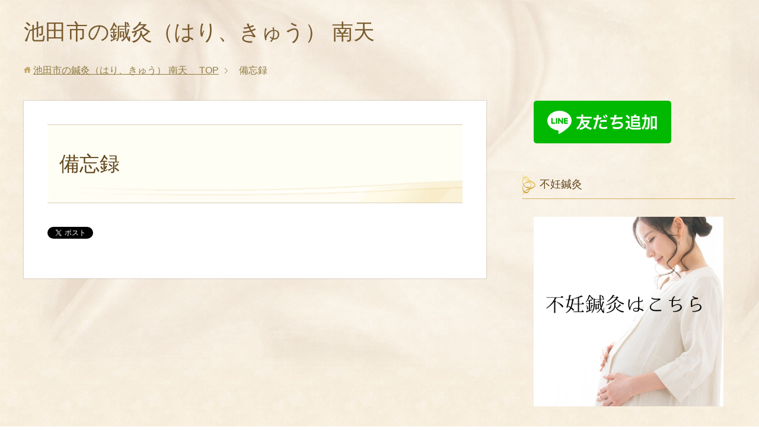

--- FILE ---
content_type: text/html; charset=UTF-8
request_url: https://shinkyu.pro/%E5%82%99%E5%BF%98%E9%8C%B2/
body_size: 8394
content:
<!DOCTYPE html>
<html lang="ja"
      class="col2">
<head prefix="og: http://ogp.me/ns# fb: http://ogp.me/ns/fb#">

    <meta charset="UTF-8">
	<title>備忘録 | 池田市の鍼灸（はり、きゅう） 南天　 </title>
    <meta http-equiv="X-UA-Compatible" content="IE=edge">
	        <meta name="viewport" content="width=device-width, initial-scale=1.0">
			            <meta name="keywords" content="鍼灸,池田市,はり,きゅう">
				            <meta name="description" content="「備忘録」のページです。 池田駅から徒歩1分の鍼灸院。自律神経調整。婦人科（更年期・不妊等）　メンタル（パニック障害・うつ等）ご相談下さい。">
		<link rel="canonical" href="http://shinkyu.pro/%e5%82%99%e5%bf%98%e9%8c%b2/" />
<meta name='robots' content='max-image-preview:large' />
<link rel="alternate" type="application/rss+xml" title="池田市の鍼灸（はり、きゅう） 南天　  &raquo; フィード" href="https://shinkyu.pro/feed/" />
<link rel="alternate" type="application/rss+xml" title="池田市の鍼灸（はり、きゅう） 南天　  &raquo; コメントフィード" href="https://shinkyu.pro/comments/feed/" />
<script type="text/javascript">
/* <![CDATA[ */
window._wpemojiSettings = {"baseUrl":"https:\/\/s.w.org\/images\/core\/emoji\/14.0.0\/72x72\/","ext":".png","svgUrl":"https:\/\/s.w.org\/images\/core\/emoji\/14.0.0\/svg\/","svgExt":".svg","source":{"concatemoji":"https:\/\/shinkyu.pro\/wp-includes\/js\/wp-emoji-release.min.js?ver=6.4.7"}};
/*! This file is auto-generated */
!function(i,n){var o,s,e;function c(e){try{var t={supportTests:e,timestamp:(new Date).valueOf()};sessionStorage.setItem(o,JSON.stringify(t))}catch(e){}}function p(e,t,n){e.clearRect(0,0,e.canvas.width,e.canvas.height),e.fillText(t,0,0);var t=new Uint32Array(e.getImageData(0,0,e.canvas.width,e.canvas.height).data),r=(e.clearRect(0,0,e.canvas.width,e.canvas.height),e.fillText(n,0,0),new Uint32Array(e.getImageData(0,0,e.canvas.width,e.canvas.height).data));return t.every(function(e,t){return e===r[t]})}function u(e,t,n){switch(t){case"flag":return n(e,"\ud83c\udff3\ufe0f\u200d\u26a7\ufe0f","\ud83c\udff3\ufe0f\u200b\u26a7\ufe0f")?!1:!n(e,"\ud83c\uddfa\ud83c\uddf3","\ud83c\uddfa\u200b\ud83c\uddf3")&&!n(e,"\ud83c\udff4\udb40\udc67\udb40\udc62\udb40\udc65\udb40\udc6e\udb40\udc67\udb40\udc7f","\ud83c\udff4\u200b\udb40\udc67\u200b\udb40\udc62\u200b\udb40\udc65\u200b\udb40\udc6e\u200b\udb40\udc67\u200b\udb40\udc7f");case"emoji":return!n(e,"\ud83e\udef1\ud83c\udffb\u200d\ud83e\udef2\ud83c\udfff","\ud83e\udef1\ud83c\udffb\u200b\ud83e\udef2\ud83c\udfff")}return!1}function f(e,t,n){var r="undefined"!=typeof WorkerGlobalScope&&self instanceof WorkerGlobalScope?new OffscreenCanvas(300,150):i.createElement("canvas"),a=r.getContext("2d",{willReadFrequently:!0}),o=(a.textBaseline="top",a.font="600 32px Arial",{});return e.forEach(function(e){o[e]=t(a,e,n)}),o}function t(e){var t=i.createElement("script");t.src=e,t.defer=!0,i.head.appendChild(t)}"undefined"!=typeof Promise&&(o="wpEmojiSettingsSupports",s=["flag","emoji"],n.supports={everything:!0,everythingExceptFlag:!0},e=new Promise(function(e){i.addEventListener("DOMContentLoaded",e,{once:!0})}),new Promise(function(t){var n=function(){try{var e=JSON.parse(sessionStorage.getItem(o));if("object"==typeof e&&"number"==typeof e.timestamp&&(new Date).valueOf()<e.timestamp+604800&&"object"==typeof e.supportTests)return e.supportTests}catch(e){}return null}();if(!n){if("undefined"!=typeof Worker&&"undefined"!=typeof OffscreenCanvas&&"undefined"!=typeof URL&&URL.createObjectURL&&"undefined"!=typeof Blob)try{var e="postMessage("+f.toString()+"("+[JSON.stringify(s),u.toString(),p.toString()].join(",")+"));",r=new Blob([e],{type:"text/javascript"}),a=new Worker(URL.createObjectURL(r),{name:"wpTestEmojiSupports"});return void(a.onmessage=function(e){c(n=e.data),a.terminate(),t(n)})}catch(e){}c(n=f(s,u,p))}t(n)}).then(function(e){for(var t in e)n.supports[t]=e[t],n.supports.everything=n.supports.everything&&n.supports[t],"flag"!==t&&(n.supports.everythingExceptFlag=n.supports.everythingExceptFlag&&n.supports[t]);n.supports.everythingExceptFlag=n.supports.everythingExceptFlag&&!n.supports.flag,n.DOMReady=!1,n.readyCallback=function(){n.DOMReady=!0}}).then(function(){return e}).then(function(){var e;n.supports.everything||(n.readyCallback(),(e=n.source||{}).concatemoji?t(e.concatemoji):e.wpemoji&&e.twemoji&&(t(e.twemoji),t(e.wpemoji)))}))}((window,document),window._wpemojiSettings);
/* ]]> */
</script>
<style id='wp-emoji-styles-inline-css' type='text/css'>

	img.wp-smiley, img.emoji {
		display: inline !important;
		border: none !important;
		box-shadow: none !important;
		height: 1em !important;
		width: 1em !important;
		margin: 0 0.07em !important;
		vertical-align: -0.1em !important;
		background: none !important;
		padding: 0 !important;
	}
</style>
<link rel='stylesheet' id='wp-block-library-css' href='https://shinkyu.pro/wp-includes/css/dist/block-library/style.min.css?ver=6.4.7' type='text/css' media='all' />
<style id='classic-theme-styles-inline-css' type='text/css'>
/*! This file is auto-generated */
.wp-block-button__link{color:#fff;background-color:#32373c;border-radius:9999px;box-shadow:none;text-decoration:none;padding:calc(.667em + 2px) calc(1.333em + 2px);font-size:1.125em}.wp-block-file__button{background:#32373c;color:#fff;text-decoration:none}
</style>
<style id='global-styles-inline-css' type='text/css'>
body{--wp--preset--color--black: #000000;--wp--preset--color--cyan-bluish-gray: #abb8c3;--wp--preset--color--white: #ffffff;--wp--preset--color--pale-pink: #f78da7;--wp--preset--color--vivid-red: #cf2e2e;--wp--preset--color--luminous-vivid-orange: #ff6900;--wp--preset--color--luminous-vivid-amber: #fcb900;--wp--preset--color--light-green-cyan: #7bdcb5;--wp--preset--color--vivid-green-cyan: #00d084;--wp--preset--color--pale-cyan-blue: #8ed1fc;--wp--preset--color--vivid-cyan-blue: #0693e3;--wp--preset--color--vivid-purple: #9b51e0;--wp--preset--gradient--vivid-cyan-blue-to-vivid-purple: linear-gradient(135deg,rgba(6,147,227,1) 0%,rgb(155,81,224) 100%);--wp--preset--gradient--light-green-cyan-to-vivid-green-cyan: linear-gradient(135deg,rgb(122,220,180) 0%,rgb(0,208,130) 100%);--wp--preset--gradient--luminous-vivid-amber-to-luminous-vivid-orange: linear-gradient(135deg,rgba(252,185,0,1) 0%,rgba(255,105,0,1) 100%);--wp--preset--gradient--luminous-vivid-orange-to-vivid-red: linear-gradient(135deg,rgba(255,105,0,1) 0%,rgb(207,46,46) 100%);--wp--preset--gradient--very-light-gray-to-cyan-bluish-gray: linear-gradient(135deg,rgb(238,238,238) 0%,rgb(169,184,195) 100%);--wp--preset--gradient--cool-to-warm-spectrum: linear-gradient(135deg,rgb(74,234,220) 0%,rgb(151,120,209) 20%,rgb(207,42,186) 40%,rgb(238,44,130) 60%,rgb(251,105,98) 80%,rgb(254,248,76) 100%);--wp--preset--gradient--blush-light-purple: linear-gradient(135deg,rgb(255,206,236) 0%,rgb(152,150,240) 100%);--wp--preset--gradient--blush-bordeaux: linear-gradient(135deg,rgb(254,205,165) 0%,rgb(254,45,45) 50%,rgb(107,0,62) 100%);--wp--preset--gradient--luminous-dusk: linear-gradient(135deg,rgb(255,203,112) 0%,rgb(199,81,192) 50%,rgb(65,88,208) 100%);--wp--preset--gradient--pale-ocean: linear-gradient(135deg,rgb(255,245,203) 0%,rgb(182,227,212) 50%,rgb(51,167,181) 100%);--wp--preset--gradient--electric-grass: linear-gradient(135deg,rgb(202,248,128) 0%,rgb(113,206,126) 100%);--wp--preset--gradient--midnight: linear-gradient(135deg,rgb(2,3,129) 0%,rgb(40,116,252) 100%);--wp--preset--font-size--small: 13px;--wp--preset--font-size--medium: 20px;--wp--preset--font-size--large: 36px;--wp--preset--font-size--x-large: 42px;--wp--preset--spacing--20: 0.44rem;--wp--preset--spacing--30: 0.67rem;--wp--preset--spacing--40: 1rem;--wp--preset--spacing--50: 1.5rem;--wp--preset--spacing--60: 2.25rem;--wp--preset--spacing--70: 3.38rem;--wp--preset--spacing--80: 5.06rem;--wp--preset--shadow--natural: 6px 6px 9px rgba(0, 0, 0, 0.2);--wp--preset--shadow--deep: 12px 12px 50px rgba(0, 0, 0, 0.4);--wp--preset--shadow--sharp: 6px 6px 0px rgba(0, 0, 0, 0.2);--wp--preset--shadow--outlined: 6px 6px 0px -3px rgba(255, 255, 255, 1), 6px 6px rgba(0, 0, 0, 1);--wp--preset--shadow--crisp: 6px 6px 0px rgba(0, 0, 0, 1);}:where(.is-layout-flex){gap: 0.5em;}:where(.is-layout-grid){gap: 0.5em;}body .is-layout-flow > .alignleft{float: left;margin-inline-start: 0;margin-inline-end: 2em;}body .is-layout-flow > .alignright{float: right;margin-inline-start: 2em;margin-inline-end: 0;}body .is-layout-flow > .aligncenter{margin-left: auto !important;margin-right: auto !important;}body .is-layout-constrained > .alignleft{float: left;margin-inline-start: 0;margin-inline-end: 2em;}body .is-layout-constrained > .alignright{float: right;margin-inline-start: 2em;margin-inline-end: 0;}body .is-layout-constrained > .aligncenter{margin-left: auto !important;margin-right: auto !important;}body .is-layout-constrained > :where(:not(.alignleft):not(.alignright):not(.alignfull)){max-width: var(--wp--style--global--content-size);margin-left: auto !important;margin-right: auto !important;}body .is-layout-constrained > .alignwide{max-width: var(--wp--style--global--wide-size);}body .is-layout-flex{display: flex;}body .is-layout-flex{flex-wrap: wrap;align-items: center;}body .is-layout-flex > *{margin: 0;}body .is-layout-grid{display: grid;}body .is-layout-grid > *{margin: 0;}:where(.wp-block-columns.is-layout-flex){gap: 2em;}:where(.wp-block-columns.is-layout-grid){gap: 2em;}:where(.wp-block-post-template.is-layout-flex){gap: 1.25em;}:where(.wp-block-post-template.is-layout-grid){gap: 1.25em;}.has-black-color{color: var(--wp--preset--color--black) !important;}.has-cyan-bluish-gray-color{color: var(--wp--preset--color--cyan-bluish-gray) !important;}.has-white-color{color: var(--wp--preset--color--white) !important;}.has-pale-pink-color{color: var(--wp--preset--color--pale-pink) !important;}.has-vivid-red-color{color: var(--wp--preset--color--vivid-red) !important;}.has-luminous-vivid-orange-color{color: var(--wp--preset--color--luminous-vivid-orange) !important;}.has-luminous-vivid-amber-color{color: var(--wp--preset--color--luminous-vivid-amber) !important;}.has-light-green-cyan-color{color: var(--wp--preset--color--light-green-cyan) !important;}.has-vivid-green-cyan-color{color: var(--wp--preset--color--vivid-green-cyan) !important;}.has-pale-cyan-blue-color{color: var(--wp--preset--color--pale-cyan-blue) !important;}.has-vivid-cyan-blue-color{color: var(--wp--preset--color--vivid-cyan-blue) !important;}.has-vivid-purple-color{color: var(--wp--preset--color--vivid-purple) !important;}.has-black-background-color{background-color: var(--wp--preset--color--black) !important;}.has-cyan-bluish-gray-background-color{background-color: var(--wp--preset--color--cyan-bluish-gray) !important;}.has-white-background-color{background-color: var(--wp--preset--color--white) !important;}.has-pale-pink-background-color{background-color: var(--wp--preset--color--pale-pink) !important;}.has-vivid-red-background-color{background-color: var(--wp--preset--color--vivid-red) !important;}.has-luminous-vivid-orange-background-color{background-color: var(--wp--preset--color--luminous-vivid-orange) !important;}.has-luminous-vivid-amber-background-color{background-color: var(--wp--preset--color--luminous-vivid-amber) !important;}.has-light-green-cyan-background-color{background-color: var(--wp--preset--color--light-green-cyan) !important;}.has-vivid-green-cyan-background-color{background-color: var(--wp--preset--color--vivid-green-cyan) !important;}.has-pale-cyan-blue-background-color{background-color: var(--wp--preset--color--pale-cyan-blue) !important;}.has-vivid-cyan-blue-background-color{background-color: var(--wp--preset--color--vivid-cyan-blue) !important;}.has-vivid-purple-background-color{background-color: var(--wp--preset--color--vivid-purple) !important;}.has-black-border-color{border-color: var(--wp--preset--color--black) !important;}.has-cyan-bluish-gray-border-color{border-color: var(--wp--preset--color--cyan-bluish-gray) !important;}.has-white-border-color{border-color: var(--wp--preset--color--white) !important;}.has-pale-pink-border-color{border-color: var(--wp--preset--color--pale-pink) !important;}.has-vivid-red-border-color{border-color: var(--wp--preset--color--vivid-red) !important;}.has-luminous-vivid-orange-border-color{border-color: var(--wp--preset--color--luminous-vivid-orange) !important;}.has-luminous-vivid-amber-border-color{border-color: var(--wp--preset--color--luminous-vivid-amber) !important;}.has-light-green-cyan-border-color{border-color: var(--wp--preset--color--light-green-cyan) !important;}.has-vivid-green-cyan-border-color{border-color: var(--wp--preset--color--vivid-green-cyan) !important;}.has-pale-cyan-blue-border-color{border-color: var(--wp--preset--color--pale-cyan-blue) !important;}.has-vivid-cyan-blue-border-color{border-color: var(--wp--preset--color--vivid-cyan-blue) !important;}.has-vivid-purple-border-color{border-color: var(--wp--preset--color--vivid-purple) !important;}.has-vivid-cyan-blue-to-vivid-purple-gradient-background{background: var(--wp--preset--gradient--vivid-cyan-blue-to-vivid-purple) !important;}.has-light-green-cyan-to-vivid-green-cyan-gradient-background{background: var(--wp--preset--gradient--light-green-cyan-to-vivid-green-cyan) !important;}.has-luminous-vivid-amber-to-luminous-vivid-orange-gradient-background{background: var(--wp--preset--gradient--luminous-vivid-amber-to-luminous-vivid-orange) !important;}.has-luminous-vivid-orange-to-vivid-red-gradient-background{background: var(--wp--preset--gradient--luminous-vivid-orange-to-vivid-red) !important;}.has-very-light-gray-to-cyan-bluish-gray-gradient-background{background: var(--wp--preset--gradient--very-light-gray-to-cyan-bluish-gray) !important;}.has-cool-to-warm-spectrum-gradient-background{background: var(--wp--preset--gradient--cool-to-warm-spectrum) !important;}.has-blush-light-purple-gradient-background{background: var(--wp--preset--gradient--blush-light-purple) !important;}.has-blush-bordeaux-gradient-background{background: var(--wp--preset--gradient--blush-bordeaux) !important;}.has-luminous-dusk-gradient-background{background: var(--wp--preset--gradient--luminous-dusk) !important;}.has-pale-ocean-gradient-background{background: var(--wp--preset--gradient--pale-ocean) !important;}.has-electric-grass-gradient-background{background: var(--wp--preset--gradient--electric-grass) !important;}.has-midnight-gradient-background{background: var(--wp--preset--gradient--midnight) !important;}.has-small-font-size{font-size: var(--wp--preset--font-size--small) !important;}.has-medium-font-size{font-size: var(--wp--preset--font-size--medium) !important;}.has-large-font-size{font-size: var(--wp--preset--font-size--large) !important;}.has-x-large-font-size{font-size: var(--wp--preset--font-size--x-large) !important;}
.wp-block-navigation a:where(:not(.wp-element-button)){color: inherit;}
:where(.wp-block-post-template.is-layout-flex){gap: 1.25em;}:where(.wp-block-post-template.is-layout-grid){gap: 1.25em;}
:where(.wp-block-columns.is-layout-flex){gap: 2em;}:where(.wp-block-columns.is-layout-grid){gap: 2em;}
.wp-block-pullquote{font-size: 1.5em;line-height: 1.6;}
</style>
<link rel='stylesheet' id='keni_base-css' href='https://shinkyu.pro/wp-content/themes/keni71_wp_beauty_gold_202207071046/base.css?ver=6.4.7' type='text/css' media='all' />
<link rel='stylesheet' id='keni_rwd-css' href='https://shinkyu.pro/wp-content/themes/keni71_wp_beauty_gold_202207071046/rwd.css?ver=6.4.7' type='text/css' media='all' />
<script type="text/javascript" src="https://shinkyu.pro/wp-includes/js/jquery/jquery.min.js?ver=3.7.1" id="jquery-core-js"></script>
<script type="text/javascript" src="https://shinkyu.pro/wp-includes/js/jquery/jquery-migrate.min.js?ver=3.4.1" id="jquery-migrate-js"></script>
<link rel="https://api.w.org/" href="https://shinkyu.pro/wp-json/" /><link rel="alternate" type="application/json" href="https://shinkyu.pro/wp-json/wp/v2/pages/11" /><link rel="EditURI" type="application/rsd+xml" title="RSD" href="https://shinkyu.pro/xmlrpc.php?rsd" />
<meta name="generator" content="WordPress 6.4.7" />
<link rel='shortlink' href='https://shinkyu.pro/?p=11' />
<link rel="alternate" type="application/json+oembed" href="https://shinkyu.pro/wp-json/oembed/1.0/embed?url=https%3A%2F%2Fshinkyu.pro%2F%25e5%2582%2599%25e5%25bf%2598%25e9%258c%25b2%2F" />
<link rel="alternate" type="text/xml+oembed" href="https://shinkyu.pro/wp-json/oembed/1.0/embed?url=https%3A%2F%2Fshinkyu.pro%2F%25e5%2582%2599%25e5%25bf%2598%25e9%258c%25b2%2F&#038;format=xml" />

<!--OGP-->
<meta property="og:type" content="article" />
<meta property="og:url" content="http://shinkyu.pro/%e5%82%99%e5%bf%98%e9%8c%b2/" />
<meta property="og:title" content="備忘録 | 池田市の鍼灸（はり、きゅう） 南天　 " />
<meta property="og:description" content="「備忘録」のページです。 池田駅から徒歩1分の鍼灸院。自律神経調整。婦人科（更年期・不妊等）　メンタル（パニック障害・うつ等）ご相談下さい。" />
<meta property="og:site_name" content="池田市の鍼灸（はり、きゅう） 南天　 " />
<meta property="og:image" content="http://shinkyu.pro/wp-content/themes/keni70_wp_beauty_pink_201602251342/ogp.jpg" />
<meta property="fb:app_id" content="972174806126056" />
<meta property="og:locale" content="ja_JP" />
<!--OGP-->

<!-- Twitter Cards -->
<meta name="twitter:card" content="summary" />
<meta name="twitter:site" content="@megumiharikyu" />
<meta name="twitter:title" content="備忘録 | 池田市の鍼灸（はり、きゅう） 南天　 " />
<meta name="twitter:description" content="「備忘録」のページです。 池田駅から徒歩1分の鍼灸院。自律神経調整。婦人科（更年期・不妊等）　メンタル（パニック障害・うつ等）ご相談下さい。" />
<meta name="twitter:image" content="http://shinkyu.pro/wp-content/themes/keni70_wp_beauty_pink_201602251342/ogp.jpg" />
<!--Twitter Cards-->
        <link rel="shortcut icon" type="image/x-icon" href="https://shinkyu.pro/wp-content/themes/keni71_wp_beauty_gold_202207071046/favicon.ico">
        <link rel="apple-touch-icon" href="https://shinkyu.pro/wp-content/themes/keni71_wp_beauty_gold_202207071046/images/apple-touch-icon.png">
        <link rel="apple-touch-icon-precomposed"
              href="https://shinkyu.pro/wp-content/themes/keni71_wp_beauty_gold_202207071046/images/apple-touch-icon.png">
        <link rel="icon" href="https://shinkyu.pro/wp-content/themes/keni71_wp_beauty_gold_202207071046/images/apple-touch-icon.png">
	    <!--[if lt IE 9]>
    <script src="https://shinkyu.pro/wp-content/themes/keni71_wp_beauty_gold_202207071046/js/html5.js"></script><![endif]-->
	

<!-- Google tag (gtag.js) -->
<script async src="https://www.googletagmanager.com/gtag/js?id=G-LVD6CT7HM2"></script>
<script>
  window.dataLayer = window.dataLayer || [];
  function gtag(){dataLayer.push(arguments);}
  gtag('js', new Date());

  gtag('config', 'G-LVD6CT7HM2');
</script>
<!-- Google Tag Manager -->
<script>(function(w,d,s,l,i){w[l]=w[l]||[];w[l].push({'gtm.start':
new Date().getTime(),event:'gtm.js'});var f=d.getElementsByTagName(s)[0],
j=d.createElement(s),dl=l!='dataLayer'?'&l='+l:'';j.async=true;j.src=
'https://www.googletagmanager.com/gtm.js?id='+i+dl;f.parentNode.insertBefore(j,f);
})(window,document,'script','dataLayer','GTM-P7LN26ZW');</script>
<!-- End Google Tag Manager -->
</head>
    <body class="page-template page-template-page-parent page-template-page-parent-php page page-id-11 no-gn">
	
    <div class="container">
        <header id="top" class="site-header ">
            <div class="site-header-in">
                <div class="site-header-conts">
					                        <p class="site-title"><a
                                    href="https://shinkyu.pro">池田市の鍼灸（はり、きゅう） 南天　 </a>
                        </p>
					                </div>
            </div>
			        </header>
		        <!--▲サイトヘッダー-->

    <div class="main-body">
        <div class="main-body-in">


					<nav class="breadcrumbs">
			<ol class="breadcrumbs-in" itemscope itemtype="http://schema.org/BreadcrumbList">
				<li class="bcl-first" itemprop="itemListElement" itemscope itemtype="http://schema.org/ListItem">
	<a itemprop="item" href="https://shinkyu.pro"><span itemprop="name">池田市の鍼灸（はり、きゅう） 南天　 </span> TOP</a>
	<meta itemprop="position" content="1" />
</li>
<li class="bcl-last">備忘録</li>
			</ol>
		</nav>

            <!--▼メインコンテンツ-->
            <main>
                <div class="main-conts">
					
                        <!--記事-->
                        <article id="post-11" class="section-wrap post-11 page type-page status-publish">
                            <div class="section-in">

                                <header class="article-header">
									                                        <h1 class="section-title">備忘録</h1>
									                                </header>

                                <div class="article-body">
									                                </div><!--article-body-->

								<aside class="sns-list">
<ul>
<li class="sb-tweet">
<a href="https://twitter.com/share" class="twitter-share-button" data-lang="ja">ツイート</a>
</li>
<li class="sb-hatebu">
<a href="http://b.hatena.ne.jp/entry/" class="hatena-bookmark-button" data-hatena-bookmark-layout="simple-balloon" title="Add this entry to Hatena Bookmark."><img src="https://b.st-hatena.com/images/entry-button/button-only@2x.png" alt="Add this entry to Hatena Bookmark." width="20" height="20" style="border: none;" /></a>
</li>
<li class="sb-fb-like">
<div class="fb-like" data-width="110" data-layout="button_count" data-action="like" data-show-faces="false" data-share="false"></div>
</li>
</ul>
</aside>

								
								
                            </div><!--section-in-->
                        </article><!--記事-->

					
                </div><!--main-conts-->
            </main>
            <!--▲メインコンテンツ-->

			    <!--▼サブコンテンツ-->
    <aside class="sub-conts sidebar">
		<section id="text-7" class="section-wrap widget-conts widget_text"><div class="section-in">			<div class="textwidget"><p><a href="https://lin.ee/bMSjhCF"><img decoding="async" src="https://scdn.line-apps.com/n/line_add_friends/btn/ja.png" alt="友だち追加" height="36" border="0"></a></p>
</div>
		</div></section><section id="widget_sp_image-23" class="section-wrap widget-conts widget_sp_image"><div class="section-in"><h3 class="section-title">不妊鍼灸</h3><a href="https://shinkyu.pro/kounotori/" target="_self" class="widget_sp_image-image-link" title="不妊鍼灸"><img width="500" height="500" alt="不妊鍼灸はこちら" class="attachment-full" style="max-width: 100%;" srcset="https://shinkyu.pro/wp-content/uploads/2016/02/0a1b2c752ebd8aed36923e7a1509e112.jpg 500w, https://shinkyu.pro/wp-content/uploads/2016/02/0a1b2c752ebd8aed36923e7a1509e112-150x150.jpg 150w, https://shinkyu.pro/wp-content/uploads/2016/02/0a1b2c752ebd8aed36923e7a1509e112-300x300.jpg 300w, https://shinkyu.pro/wp-content/uploads/2016/02/0a1b2c752ebd8aed36923e7a1509e112-320x320.jpg 320w, https://shinkyu.pro/wp-content/uploads/2016/02/0a1b2c752ebd8aed36923e7a1509e112-200x200.jpg 200w, https://shinkyu.pro/wp-content/uploads/2016/02/0a1b2c752ebd8aed36923e7a1509e112-100x100.jpg 100w" sizes="(max-width: 500px) 100vw, 500px" src="https://shinkyu.pro/wp-content/uploads/2016/02/0a1b2c752ebd8aed36923e7a1509e112.jpg" /></a></div></section><section id="widget_sp_image-24" class="section-wrap widget-conts widget_sp_image"><div class="section-in"><h3 class="section-title">料金</h3><a href="https://shinkyu.pro/%e6%96%99%e9%87%91%e3%81%a8%e6%b2%bb%e7%99%82%e5%86%85%e5%ae%b9/" target="_self" class="widget_sp_image-image-link" title="料金"><img width="300" height="150" alt="料金" class="attachment-full" style="max-width: 100%;" src="https://shinkyu.pro/wp-content/uploads/2014/12/bd1d5909283ec95827dbe5df01da1a34.jpg" /></a></div></section><section id="keni_recent_post-3" class="section-wrap widget-conts widget_keni_recent_post"><div class="section-in"><h3 class="section-title">最近の投稿</h3>
<ul class="post-list01">
<li class=" on-image">
<div class="post-box"><a href="https://shinkyu.pro/blog/2022/07/11/%e3%81%ab%e3%81%8d%e3%81%b3%e3%81%ab%e3%82%82%e7%be%8e%e5%ae%b9%e9%8d%bc%e7%81%b8%e3%81%8c%e3%81%8a%e3%81%99%e3%81%99%e3%82%81%e3%81%a7%e3%81%99/"><img src="https://shinkyu.pro/wp-content/uploads/2013/09/stockfoto_34739627_S.jpg" width="320" height="320" alt=""></a><p class="post-text"><a href="https://shinkyu.pro/blog/2022/07/11/%e3%81%ab%e3%81%8d%e3%81%b3%e3%81%ab%e3%82%82%e7%be%8e%e5%ae%b9%e9%8d%bc%e7%81%b8%e3%81%8c%e3%81%8a%e3%81%99%e3%81%99%e3%82%81%e3%81%a7%e3%81%99/">にきびにも美容鍼灸がおすすめです</a></p>
</div>
</li>
<li class=" on-image">
<div class="post-box"><a href="https://shinkyu.pro/blog/2022/07/11/biyouutu/"><img src="https://shinkyu.pro/wp-content/uploads/2022/07/DSC_0127-1024x681-1-320x320.jpg" width="320" height="320" alt=""></a><p class="post-text"><a href="https://shinkyu.pro/blog/2022/07/11/biyouutu/">顔の鍼の効果　美容だけではなくうつや心の疲れにも</a></p>
</div>
</li>
<li class=" on-image">
<div class="post-box"><a href="https://shinkyu.pro/blog/2017/06/16/%e7%9b%ae%e3%81%ae%e4%bd%bf%e3%81%84%e9%81%8e%e3%81%8e%e3%81%a8%e7%9d%a1%e7%9c%a0%e4%b8%8d%e8%b6%b3%e3%81%a7%e4%b8%8d%e5%ae%89%e7%97%87%e7%8a%b6%e3%81%8c%e5%bc%b7%e3%81%8f%e3%81%aa%e3%82%8b%e3%80%80/"><img src="https://shinkyu.pro/wp-content/uploads/2017/06/0bef3134425ccbf263d5ded05079fb25-1-320x320.jpg" width="320" height="320" alt=""></a><p class="post-text"><a href="https://shinkyu.pro/blog/2017/06/16/%e7%9b%ae%e3%81%ae%e4%bd%bf%e3%81%84%e9%81%8e%e3%81%8e%e3%81%a8%e7%9d%a1%e7%9c%a0%e4%b8%8d%e8%b6%b3%e3%81%a7%e4%b8%8d%e5%ae%89%e7%97%87%e7%8a%b6%e3%81%8c%e5%bc%b7%e3%81%8f%e3%81%aa%e3%82%8b%e3%80%80/">目の使い過ぎと睡眠不足で不安症状が強くなる　不安神経症、パニック障害と鍼灸</a></p>
</div>
</li>
<li class=" on-image">
<div class="post-box"><a href="https://shinkyu.pro/blog/2017/02/28/ansin/"><img src="https://shinkyu.pro/wp-content/themes/keni71_wp_beauty_gold_202207071046/images/dummy.jpg" width="320" height="320" alt=""></a><p class="post-text"><a href="https://shinkyu.pro/blog/2017/02/28/ansin/">体は大事にしすぎない　～適度な運動ができるか不安な時～</a></p>
</div>
</li>
<li class=" on-image">
<div class="post-box"><a href="https://shinkyu.pro/blog/2016/11/28/%e9%8d%bc%e7%81%b8%e3%81%af%e5%86%b7%e3%81%88%e3%82%92%e3%81%a8%e3%81%a3%e3%81%a6%e5%85%8d%e7%96%ab%e5%8a%9b%e3%82%92%e3%81%82%e3%81%92%e3%82%8b/"><img src="https://shinkyu.pro/wp-content/themes/keni71_wp_beauty_gold_202207071046/images/dummy.jpg" width="320" height="320" alt=""></a><p class="post-text"><a href="https://shinkyu.pro/blog/2016/11/28/%e9%8d%bc%e7%81%b8%e3%81%af%e5%86%b7%e3%81%88%e3%82%92%e3%81%a8%e3%81%a3%e3%81%a6%e5%85%8d%e7%96%ab%e5%8a%9b%e3%82%92%e3%81%82%e3%81%92%e3%82%8b/">鍼灸は冷えをとって免疫力をあげる</a></p>
</div>
</li>
</ul>
</div></section><section id="text-3" class="section-wrap widget-conts widget_text"><div class="section-in"><h3 class="section-title">来院地域</h3>			<div class="textwidget"><p>下記地域の患者様が来院しています。</p>
<p>池田市　箕面市　豊中市</p>
<p>川西市　伊丹市　宝塚市　猪名川町</p>
</div>
		</div></section><section id="search-3" class="section-wrap widget-conts widget_search"><div class="section-in"><form method="get" id="searchform" action="https://shinkyu.pro/">
	<div class="search-box">
		<input class="search" type="text" value="" name="s" id="s"><button id="searchsubmit" class="btn-search"><img alt="検索" width="32" height="20" src="https://shinkyu.pro/wp-content/themes/keni71_wp_beauty_gold_202207071046/images/icon/icon-btn-search.png"></button>
	</div>
</form></div></section><section id="widget_sp_image-25" class="section-wrap widget-conts widget_sp_image"><div class="section-in"><a href="https://shinkyu.pro/blog/category/diary/" target="_self" class="widget_sp_image-image-link"><img width="300" height="100" class="attachment-full" style="max-width: 100%;" src="https://shinkyu.pro/wp-content/uploads/2014/12/76bc4884763f748d5c3c59ee2ed57e2a.png" /></a></div></section>    </aside>
    <!--▲サブコンテンツ-->

	
        </div>
    </div>

<!--▼サイトフッター-->
<footer class="site-footer">
	<div class="site-footer-in">
	<div class="site-footer-conts">
		<ul class="site-footer-nav"><li id="menu-item-1561" class="menu-item menu-item-type-custom menu-item-object-custom menu-item-1561"><a href="http://shinkyu.pro/wakaru/">わかる！！鍼灸院！！</a></li>
<li id="menu-item-1562" class="menu-item menu-item-type-custom menu-item-object-custom menu-item-1562"><a href="http://sinkyuin.jp/">鍼灸・整体・指圧　総合ページ　</a></li>
<li id="menu-item-1563" class="menu-item menu-item-type-custom menu-item-object-custom menu-item-1563"><a href="http://nagominanten.com/">指圧整体専門ページ</a></li>
<li id="menu-item-1623" class="menu-item menu-item-type-custom menu-item-object-custom menu-item-1623"><a href="http://shinkyu.pro/kounotori/">大阪で不妊鍼灸治療をするなら</a></li>
</ul>
	</div>
	</div>
	<div class="copyright">
		<p><small>(C) 2013 池田市の鍼灸（はり、きゅう） 南天　 </small></p>
	</div>
</footer>
<!--▲サイトフッター-->


<!--▼ページトップ-->
<p class="page-top"><a href="#top"><img class="over" src="https://shinkyu.pro/wp-content/themes/keni71_wp_beauty_gold_202207071046/images/common/page-top_off.png" width="80" height="80" alt="ページの先頭へ"></a></p>
<!--▲ページトップ-->

</div><!--container-->

<script type="text/javascript" src="https://shinkyu.pro/wp-content/themes/keni71_wp_beauty_gold_202207071046/js/socialButton.js?ver=6.4.7" id="my-social-js"></script>
<script type="text/javascript" src="https://shinkyu.pro/wp-content/themes/keni71_wp_beauty_gold_202207071046/js/utility.js?ver=6.4.7" id="my-utility-js"></script>
	

</body>
</html>

--- FILE ---
content_type: application/javascript
request_url: https://shinkyu.pro/wp-content/themes/keni71_wp_beauty_gold_202207071046/js/socialButton.js?ver=6.4.7
body_size: 451
content:
jQuery.noConflict();
(function($) {
	$('.sns-list').append('<script>(function(w,d){ var s,e = d.getElementsByTagName("script")[0], a=function(u,f){if(!d.getElementById(f)){s=d.createElement("script"); s.async=!0;s.src=u;if(f){s.id=f;}e.parentNode.insertBefore(s,e);}}; a("https://apis.google.com/js/plusone.js"); a("//b.st-hatena.com/js/bookmark_button_wo_al.js"); a("//platform.twitter.com/widgets.js","twitter-wjs"); a("//connect.facebook.net/ja_JP/sdk.js#xfbml=1&version=v2.10","facebook-jssdk"); })(this, document);<\/script>');
})(jQuery);